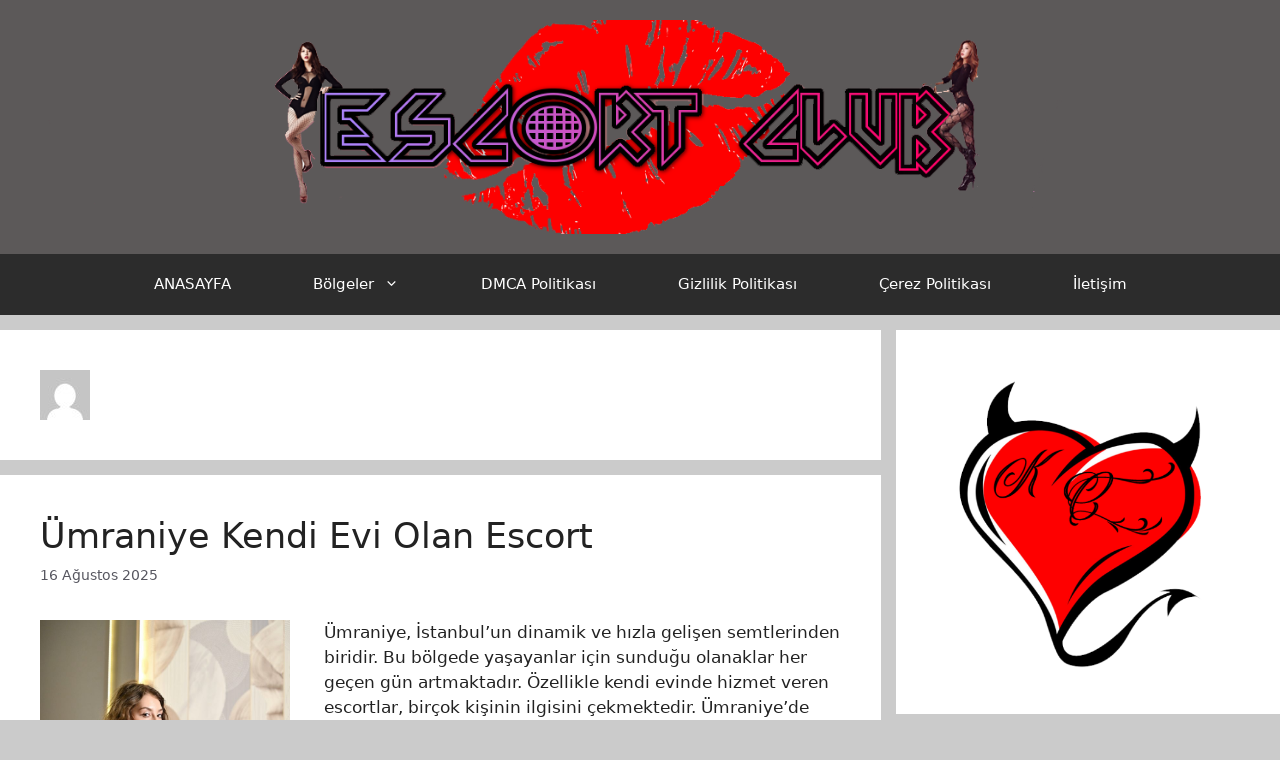

--- FILE ---
content_type: text/html; charset=UTF-8
request_url: https://kartalclub.com/author/emre/
body_size: 11012
content:
<!DOCTYPE html>
<html lang="tr">
<head>
	<meta charset="UTF-8">
	<meta name='robots' content='noindex, follow' />
<meta name="viewport" content="width=device-width, initial-scale=1">
	<!-- This site is optimized with the Yoast SEO Premium plugin v26.2 (Yoast SEO v26.8) - https://yoast.com/product/yoast-seo-premium-wordpress/ -->
	<title>Tuzla Escort ❤️ Kurtköy Escort</title>
	<meta name="description" content="-" />
	<meta property="og:locale" content="tr_TR" />
	<meta property="og:type" content="profile" />
	<meta property="og:title" content="Tuzla Escort ❤️ Kurtköy Escort" />
	<meta property="og:description" content="-" />
	<meta property="og:site_name" content="Tuzla Escort ❤️ Kurtköy Escort" />
	<meta name="twitter:card" content="summary_large_image" />
	<script type="application/ld+json" class="yoast-schema-graph">{"@context":"https://schema.org","@graph":[{"@type":"ImageObject","inLanguage":"tr","@id":"#primaryimage","url":"https://kartalclub.com/wp-content/uploads/2025/08/0002-09_1200.jpg","contentUrl":"https://kartalclub.com/wp-content/uploads/2025/08/0002-09_1200.jpg","width":1200,"height":1804},{"@type":"WebSite","@id":"https://kartalclub.com/#website","url":"https://kartalclub.com/","name":"Tuzla Escort ❤️ Darıca Escort ❤️ Kurtköy Escort","description":"","publisher":{"@id":"https://kartalclub.com/#/schema/person/7827f6615f9c7de88aef87757819ec5b"},"potentialAction":[{"@type":"SearchAction","target":{"@type":"EntryPoint","urlTemplate":"https://kartalclub.com/?s={search_term_string}"},"query-input":{"@type":"PropertyValueSpecification","valueRequired":true,"valueName":"search_term_string"}}],"inLanguage":"tr"},{"@type":["Person","Organization"],"@id":"https://kartalclub.com/#/schema/person/7827f6615f9c7de88aef87757819ec5b","name":"admin","image":{"@type":"ImageObject","inLanguage":"tr","@id":"https://kartalclub.com/#/schema/person/image/","url":"https://kartalclub.com/wp-content/uploads/2023/02/4a0f60fef3e5a2b797b7746a4e2d764c.jpg","contentUrl":"https://kartalclub.com/wp-content/uploads/2023/02/4a0f60fef3e5a2b797b7746a4e2d764c.jpg","width":564,"height":681,"caption":"admin"},"logo":{"@id":"https://kartalclub.com/#/schema/person/image/"},"publishingPrinciples":"https://kartalclub.com/gizlilik-politikasi/","ownershipFundingInfo":"https://kartalclub.com/dmca-politikasi/","actionableFeedbackPolicy":"https://kartalclub.com/gizlilik-politikasi/","correctionsPolicy":"https://kartalclub.com/gizlilik-politikasi/","diversityPolicy":"https://kartalclub.com/gizlilik-politikasi/"}]}</script>
	<!-- / Yoast SEO Premium plugin. -->


<link rel="alternate" media="only screen and (max-width: 640px)" href="https://barg5qh.kartalsoss.xyz/author/amp/"><link rel="amphtml" href="https://barg5qh.kartalsoss.xyz/author/amp/"><meta name="generator" content="AMP for WP 1.1.11"/><link rel='dns-prefetch' href='//www.googletagmanager.com' />
<link rel="alternate" type="application/rss+xml" title="Tuzla Escort ❤️ Kurtköy Escort &raquo; akışı" href="https://kartalclub.com/feed/" />
<link rel="alternate" type="application/rss+xml" title="Tuzla Escort ❤️ Kurtköy Escort &raquo; yorum akışı" href="https://kartalclub.com/comments/feed/" />
<link rel="alternate" type="application/rss+xml" title=" akışı için Tuzla Escort ❤️ Kurtköy Escort &raquo; yazıları" href="https://kartalclub.com/author/feed/" />

<link data-optimized="2" rel="stylesheet" href="https://kartalclub.com/wp-content/litespeed/css/274b7b526b09a9d6ee054f6317d85036.css?ver=cb953" />




<style id='wp-block-image-inline-css'>
.wp-block-image>a,.wp-block-image>figure>a{display:inline-block}.wp-block-image img{box-sizing:border-box;height:auto;max-width:100%;vertical-align:bottom}@media not (prefers-reduced-motion){.wp-block-image img.hide{visibility:hidden}.wp-block-image img.show{animation:show-content-image .4s}}.wp-block-image[style*=border-radius] img,.wp-block-image[style*=border-radius]>a{border-radius:inherit}.wp-block-image.has-custom-border img{box-sizing:border-box}.wp-block-image.aligncenter{text-align:center}.wp-block-image.alignfull>a,.wp-block-image.alignwide>a{width:100%}.wp-block-image.alignfull img,.wp-block-image.alignwide img{height:auto;width:100%}.wp-block-image .aligncenter,.wp-block-image .alignleft,.wp-block-image .alignright,.wp-block-image.aligncenter,.wp-block-image.alignleft,.wp-block-image.alignright{display:table}.wp-block-image .aligncenter>figcaption,.wp-block-image .alignleft>figcaption,.wp-block-image .alignright>figcaption,.wp-block-image.aligncenter>figcaption,.wp-block-image.alignleft>figcaption,.wp-block-image.alignright>figcaption{caption-side:bottom;display:table-caption}.wp-block-image .alignleft{float:left;margin:.5em 1em .5em 0}.wp-block-image .alignright{float:right;margin:.5em 0 .5em 1em}.wp-block-image .aligncenter{margin-left:auto;margin-right:auto}.wp-block-image :where(figcaption){margin-bottom:1em;margin-top:.5em}.wp-block-image.is-style-circle-mask img{border-radius:9999px}@supports ((-webkit-mask-image:none) or (mask-image:none)) or (-webkit-mask-image:none){.wp-block-image.is-style-circle-mask img{border-radius:0;-webkit-mask-image:url('data:image/svg+xml;utf8,<svg viewBox="0 0 100 100" xmlns="http://www.w3.org/2000/svg"><circle cx="50" cy="50" r="50"/></svg>');mask-image:url('data:image/svg+xml;utf8,<svg viewBox="0 0 100 100" xmlns="http://www.w3.org/2000/svg"><circle cx="50" cy="50" r="50"/></svg>');mask-mode:alpha;-webkit-mask-position:center;mask-position:center;-webkit-mask-repeat:no-repeat;mask-repeat:no-repeat;-webkit-mask-size:contain;mask-size:contain}}:root :where(.wp-block-image.is-style-rounded img,.wp-block-image .is-style-rounded img){border-radius:9999px}.wp-block-image figure{margin:0}.wp-lightbox-container{display:flex;flex-direction:column;position:relative}.wp-lightbox-container img{cursor:zoom-in}.wp-lightbox-container img:hover+button{opacity:1}.wp-lightbox-container button{align-items:center;backdrop-filter:blur(16px) saturate(180%);background-color:#5a5a5a40;border:none;border-radius:4px;cursor:zoom-in;display:flex;height:20px;justify-content:center;opacity:0;padding:0;position:absolute;right:16px;text-align:center;top:16px;width:20px;z-index:100}@media not (prefers-reduced-motion){.wp-lightbox-container button{transition:opacity .2s ease}}.wp-lightbox-container button:focus-visible{outline:3px auto #5a5a5a40;outline:3px auto -webkit-focus-ring-color;outline-offset:3px}.wp-lightbox-container button:hover{cursor:pointer;opacity:1}.wp-lightbox-container button:focus{opacity:1}.wp-lightbox-container button:focus,.wp-lightbox-container button:hover,.wp-lightbox-container button:not(:hover):not(:active):not(.has-background){background-color:#5a5a5a40;border:none}.wp-lightbox-overlay{box-sizing:border-box;cursor:zoom-out;height:100vh;left:0;overflow:hidden;position:fixed;top:0;visibility:hidden;width:100%;z-index:100000}.wp-lightbox-overlay .close-button{align-items:center;cursor:pointer;display:flex;justify-content:center;min-height:40px;min-width:40px;padding:0;position:absolute;right:calc(env(safe-area-inset-right) + 16px);top:calc(env(safe-area-inset-top) + 16px);z-index:5000000}.wp-lightbox-overlay .close-button:focus,.wp-lightbox-overlay .close-button:hover,.wp-lightbox-overlay .close-button:not(:hover):not(:active):not(.has-background){background:none;border:none}.wp-lightbox-overlay .lightbox-image-container{height:var(--wp--lightbox-container-height);left:50%;overflow:hidden;position:absolute;top:50%;transform:translate(-50%,-50%);transform-origin:top left;width:var(--wp--lightbox-container-width);z-index:9999999999}.wp-lightbox-overlay .wp-block-image{align-items:center;box-sizing:border-box;display:flex;height:100%;justify-content:center;margin:0;position:relative;transform-origin:0 0;width:100%;z-index:3000000}.wp-lightbox-overlay .wp-block-image img{height:var(--wp--lightbox-image-height);min-height:var(--wp--lightbox-image-height);min-width:var(--wp--lightbox-image-width);width:var(--wp--lightbox-image-width)}.wp-lightbox-overlay .wp-block-image figcaption{display:none}.wp-lightbox-overlay button{background:none;border:none}.wp-lightbox-overlay .scrim{background-color:#fff;height:100%;opacity:.9;position:absolute;width:100%;z-index:2000000}.wp-lightbox-overlay.active{visibility:visible}@media not (prefers-reduced-motion){.wp-lightbox-overlay.active{animation:turn-on-visibility .25s both}.wp-lightbox-overlay.active img{animation:turn-on-visibility .35s both}.wp-lightbox-overlay.show-closing-animation:not(.active){animation:turn-off-visibility .35s both}.wp-lightbox-overlay.show-closing-animation:not(.active) img{animation:turn-off-visibility .25s both}.wp-lightbox-overlay.zoom.active{animation:none;opacity:1;visibility:visible}.wp-lightbox-overlay.zoom.active .lightbox-image-container{animation:lightbox-zoom-in .4s}.wp-lightbox-overlay.zoom.active .lightbox-image-container img{animation:none}.wp-lightbox-overlay.zoom.active .scrim{animation:turn-on-visibility .4s forwards}.wp-lightbox-overlay.zoom.show-closing-animation:not(.active){animation:none}.wp-lightbox-overlay.zoom.show-closing-animation:not(.active) .lightbox-image-container{animation:lightbox-zoom-out .4s}.wp-lightbox-overlay.zoom.show-closing-animation:not(.active) .lightbox-image-container img{animation:none}.wp-lightbox-overlay.zoom.show-closing-animation:not(.active) .scrim{animation:turn-off-visibility .4s forwards}}@keyframes show-content-image{0%{visibility:hidden}99%{visibility:hidden}to{visibility:visible}}@keyframes turn-on-visibility{0%{opacity:0}to{opacity:1}}@keyframes turn-off-visibility{0%{opacity:1;visibility:visible}99%{opacity:0;visibility:visible}to{opacity:0;visibility:hidden}}@keyframes lightbox-zoom-in{0%{transform:translate(calc((-100vw + var(--wp--lightbox-scrollbar-width))/2 + var(--wp--lightbox-initial-left-position)),calc(-50vh + var(--wp--lightbox-initial-top-position))) scale(var(--wp--lightbox-scale))}to{transform:translate(-50%,-50%) scale(1)}}@keyframes lightbox-zoom-out{0%{transform:translate(-50%,-50%) scale(1);visibility:visible}99%{visibility:visible}to{transform:translate(calc((-100vw + var(--wp--lightbox-scrollbar-width))/2 + var(--wp--lightbox-initial-left-position)),calc(-50vh + var(--wp--lightbox-initial-top-position))) scale(var(--wp--lightbox-scale));visibility:hidden}}
/*# sourceURL=https://kartalclub.com/wp-includes/blocks/image/style.min.css */
</style>













<!-- Site Kit tarafından eklenen Google etiketi (gtag.js) snippet&#039;i -->
<!-- Google Analytics snippet added by Site Kit -->
<script src="https://www.googletagmanager.com/gtag/js?id=GT-P8QBXVZ" id="google_gtagjs-js" async></script>
<script id="google_gtagjs-js-after">
window.dataLayer = window.dataLayer || [];function gtag(){dataLayer.push(arguments);}
gtag("set","linker",{"domains":["kartalclub.com"]});
gtag("js", new Date());
gtag("set", "developer_id.dZTNiMT", true);
gtag("config", "GT-P8QBXVZ");
//# sourceURL=google_gtagjs-js-after
</script>
<link rel="https://api.w.org/" href="https://kartalclub.com/wp-json/" /><link rel="alternate" title="JSON" type="application/json" href="https://kartalclub.com/wp-json/wp/v2/users/0" /><link rel="EditURI" type="application/rsd+xml" title="RSD" href="https://kartalclub.com/xmlrpc.php?rsd" />
<meta name="generator" content="WordPress 6.9" />
<meta name="generator" content="Site Kit by Google 1.170.0" /><meta name="geo.placename" content="İstanbul">
    <meta name="geo.position" content="41.015137; 28.979530">
    <meta name="ICBM" content="41.015137, 28.979530">
<meta name="google" content="notranslate">
    <meta name="google" content="nositelinkssearchbox">
    <meta name="geo.region" content="TR-34">
<meta name="RATING" content="RTA-5042-1996-1400-1577-RTA">
<meta name="keywords" content="kartal escort, maltepe escort, tuzla escort, anadolu yakası escort">
<link rel="icon" href="https://kartalclub.com/wp-content/uploads/2022/12/cropped-icon-32x32.png" sizes="32x32" />
<link rel="icon" href="https://kartalclub.com/wp-content/uploads/2022/12/cropped-icon-192x192.png" sizes="192x192" />
<link rel="apple-touch-icon" href="https://kartalclub.com/wp-content/uploads/2022/12/cropped-icon-180x180.png" />
<meta name="msapplication-TileImage" content="https://kartalclub.com/wp-content/uploads/2022/12/cropped-icon-270x270.png" />
</head>

<body class="archive author wp-custom-logo wp-embed-responsive wp-theme-tuzla-kartalclub post-image-below-header post-image-aligned-left sticky-menu-fade right-sidebar nav-below-header separate-containers header-aligned-left dropdown-hover" itemtype="https://schema.org/Blog" itemscope>
	<a class="screen-reader-text skip-link" href="#content" title="İçeriğe atla">İçeriğe atla</a>		<header class="site-header" id="masthead" aria-label="Site"  itemtype="https://schema.org/WPHeader" itemscope>
			<div class="inside-header grid-container">
				<div class="site-logo">
					<a href="https://kartalclub.com/" rel="home">
						<img  class="header-image is-logo-image" alt="Tuzla Escort ❤️ Kurtköy Escort" src="https://kartalclub.com/wp-content/uploads/2024/03/head3-1.png" width="1400" height="250" />
					</a>
				</div>			</div>
		</header>
				<nav class="main-navigation nav-align-center sub-menu-right" id="site-navigation" aria-label="Primary"  itemtype="https://schema.org/SiteNavigationElement" itemscope>
			<div class="inside-navigation grid-container">
								<button class="menu-toggle" aria-controls="primary-menu" aria-expanded="false">
					<span class="gp-icon icon-menu-bars"><svg viewBox="0 0 512 512" aria-hidden="true" xmlns="http://www.w3.org/2000/svg" width="1em" height="1em"><path d="M0 96c0-13.255 10.745-24 24-24h464c13.255 0 24 10.745 24 24s-10.745 24-24 24H24c-13.255 0-24-10.745-24-24zm0 160c0-13.255 10.745-24 24-24h464c13.255 0 24 10.745 24 24s-10.745 24-24 24H24c-13.255 0-24-10.745-24-24zm0 160c0-13.255 10.745-24 24-24h464c13.255 0 24 10.745 24 24s-10.745 24-24 24H24c-13.255 0-24-10.745-24-24z" /></svg><svg viewBox="0 0 512 512" aria-hidden="true" xmlns="http://www.w3.org/2000/svg" width="1em" height="1em"><path d="M71.029 71.029c9.373-9.372 24.569-9.372 33.942 0L256 222.059l151.029-151.03c9.373-9.372 24.569-9.372 33.942 0 9.372 9.373 9.372 24.569 0 33.942L289.941 256l151.03 151.029c9.372 9.373 9.372 24.569 0 33.942-9.373 9.372-24.569 9.372-33.942 0L256 289.941l-151.029 151.03c-9.373 9.372-24.569 9.372-33.942 0-9.372-9.373-9.372-24.569 0-33.942L222.059 256 71.029 104.971c-9.372-9.373-9.372-24.569 0-33.942z" /></svg></span><span class="mobile-menu">Menu</span>				</button>
				<div id="primary-menu" class="main-nav"><ul id="menu-header" class=" menu sf-menu"><li id="menu-item-3723" class="menu-item menu-item-type-post_type menu-item-object-page menu-item-home menu-item-3723"><a href="https://kartalclub.com/">ANASAYFA</a></li>
<li id="menu-item-3288" class="menu-item menu-item-type-custom menu-item-object-custom menu-item-home menu-item-has-children menu-item-3288"><a href="https://kartalclub.com/#">Bölgeler<span role="presentation" class="dropdown-menu-toggle"><span class="gp-icon icon-arrow"><svg viewBox="0 0 330 512" aria-hidden="true" xmlns="http://www.w3.org/2000/svg" width="1em" height="1em"><path d="M305.913 197.085c0 2.266-1.133 4.815-2.833 6.514L171.087 335.593c-1.7 1.7-4.249 2.832-6.515 2.832s-4.815-1.133-6.515-2.832L26.064 203.599c-1.7-1.7-2.832-4.248-2.832-6.514s1.132-4.816 2.832-6.515l14.162-14.163c1.7-1.699 3.966-2.832 6.515-2.832 2.266 0 4.815 1.133 6.515 2.832l111.316 111.317 111.316-111.317c1.7-1.699 4.249-2.832 6.515-2.832s4.815 1.133 6.515 2.832l14.162 14.163c1.7 1.7 2.833 4.249 2.833 6.515z" /></svg></span></span></a>
<ul class="sub-menu">
	<li id="menu-item-3499" class="menu-item menu-item-type-custom menu-item-object-custom menu-item-home menu-item-3499"><a href="https://kartalclub.com">Tuzla Escort</a></li>
	<li id="menu-item-4943" class="menu-item menu-item-type-custom menu-item-object-custom menu-item-4943"><a href="https://kartalclub.com/category/atasehir">Ataşehir Escort</a></li>
	<li id="menu-item-4944" class="menu-item menu-item-type-custom menu-item-object-custom menu-item-4944"><a href="https://kartalclub.com/category/kadikoy">Kadıköy Escort</a></li>
	<li id="menu-item-4942" class="menu-item menu-item-type-custom menu-item-object-custom menu-item-4942"><a href="https://kartalclub.com/category/uskudar-escort/">Üsküdar Escort</a></li>
	<li id="menu-item-3183" class="menu-item menu-item-type-custom menu-item-object-custom menu-item-3183"><a href="https://kartalclub.com/beykoz-escort-kiizs/">Beykoz Escort</a></li>
	<li id="menu-item-3182" class="menu-item menu-item-type-custom menu-item-object-custom menu-item-3182"><a href="https://kartalclub.com/category/cekmekoy-escort/">Çekmeköy Escort</a></li>
	<li id="menu-item-5584" class="menu-item menu-item-type-custom menu-item-object-custom menu-item-5584"><a href="https://kartalclub.com/pendik-escort">Pendik Escort</a></li>
	<li id="menu-item-5018" class="menu-item menu-item-type-custom menu-item-object-custom menu-item-home menu-item-5018"><a href="https://kartalclub.com/">Kartal Escort</a></li>
	<li id="menu-item-5585" class="menu-item menu-item-type-custom menu-item-object-custom menu-item-5585"><a href="https://kartalclub.com/pendik-escort">Kurtköy Escort</a></li>
	<li id="menu-item-3184" class="menu-item menu-item-type-custom menu-item-object-custom menu-item-3184"><a href="https://kartalclub.com/category/sile-escort/">Şile Escort</a></li>
</ul>
</li>
<li id="menu-item-2397" class="menu-item menu-item-type-post_type menu-item-object-page menu-item-2397"><a href="https://kartalclub.com/dmca-politikasi/">DMCA Politikası</a></li>
<li id="menu-item-3721" class="menu-item menu-item-type-post_type menu-item-object-page menu-item-privacy-policy menu-item-3721"><a rel="privacy-policy" href="https://kartalclub.com/gizlilik-politikasi/">Gizlilik Politikası</a></li>
<li id="menu-item-3722" class="menu-item menu-item-type-post_type menu-item-object-page menu-item-3722"><a href="https://kartalclub.com/cerez-politikasi/">Çerez Politikası</a></li>
<li id="menu-item-3289" class="menu-item menu-item-type-post_type menu-item-object-page menu-item-3289"><a href="https://kartalclub.com/iletisim/">İletişim</a></li>
</ul></div>			</div>
		</nav>
		
	<div class="site grid-container container hfeed" id="page">
				<div class="site-content" id="content">
			
	<div class="content-area" id="primary">
		<main class="site-main" id="main">
					<header class="page-header" aria-label="Page">
			
			<h1 class="page-title">
				<img alt='' src='https://secure.gravatar.com/avatar/?s=50&#038;d=mm&#038;r=g' srcset='https://secure.gravatar.com/avatar/?s=100&#038;d=mm&#038;r=g 2x' class='avatar avatar-50 photo avatar-default' height='50' width='50' decoding='async'/><span class="vcard"></span>			</h1>

					</header>
		<article id="post-4333" class="post-4333 post type-post status-publish format-standard has-post-thumbnail hentry category-umraniye tag-evde-escort tag-istanbul-escort tag-kendi-evinde-escort tag-umraniye-escort resize-featured-image" itemtype="https://schema.org/CreativeWork" itemscope>
	<div class="inside-article">
					<header class="entry-header">
				<h2 class="entry-title" itemprop="headline"><a href="https://kartalclub.com/umraniye-kendi-evi-olan-escort/" rel="bookmark">Ümraniye Kendi Evi Olan Escort</a></h2>		<div class="entry-meta">
			<span class="posted-on"><time class="entry-date published" datetime="2025-08-16T20:29:35+03:00" itemprop="datePublished">16 Ağustos 2025</time></span> 		</div>
					</header>
			<div class="post-image">
						
						<a href="https://kartalclub.com/umraniye-kendi-evi-olan-escort/">
							<img width="768" height="1155" src="https://kartalclub.com/wp-content/uploads/2025/08/0002-09_1200-768x1155.jpg" class="attachment-medium_large size-medium_large wp-post-image" alt="" itemprop="image" decoding="async" fetchpriority="high" srcset="https://kartalclub.com/wp-content/uploads/2025/08/0002-09_1200-768x1155.jpg 768w, https://kartalclub.com/wp-content/uploads/2025/08/0002-09_1200-100x150.jpg 100w, https://kartalclub.com/wp-content/uploads/2025/08/0002-09_1200-333x500.jpg 333w, https://kartalclub.com/wp-content/uploads/2025/08/0002-09_1200-1022x1536.jpg 1022w, https://kartalclub.com/wp-content/uploads/2025/08/0002-09_1200-67x100.jpg 67w, https://kartalclub.com/wp-content/uploads/2025/08/0002-09_1200.jpg 1200w" sizes="(max-width: 768px) 100vw, 768px" />
						</a>
					</div>
			<div class="entry-summary" itemprop="text">
				<p>Ümraniye, İstanbul&#8217;un dinamik ve hızla gelişen semtlerinden biridir. Bu bölgede yaşayanlar için sunduğu olanaklar her geçen gün artmaktadır. Özellikle kendi evinde hizmet veren escortlar, birçok kişinin ilgisini çekmektedir. Ümraniye&#8217;de bulunan bu özel hizmetler, hem yerli hem de yabancı misafirler tarafından tercih edilmektedir. Ümraniye Escort Seçenekleri Bu bölgede kendine özgü bir deneyim arayanlar için çeşitli escort &#8230; </p>
<p class="read-more-container"><a title="Ümraniye Kendi Evi Olan Escort" class="read-more button" href="https://kartalclub.com/umraniye-kendi-evi-olan-escort/#more-4333" aria-label="Read more about Ümraniye Kendi Evi Olan Escort">Devamını Oku</a></p>
			</div>

			</div>
</article>
		</main>
	</div>

	<div class="widget-area sidebar is-right-sidebar" id="right-sidebar">
	<div class="inside-right-sidebar">
		<aside id="block-30" class="widget inner-padding widget_block widget_media_image">
<figure class="wp-block-image size-large"><img loading="lazy" decoding="async" width="500" height="500" src="https://kartalclub.com/wp-content/uploads/2022/12/cropped-icon-500x500.png" alt="" class="wp-image-999" srcset="https://kartalclub.com/wp-content/uploads/2022/12/cropped-icon-500x500.png 500w, https://kartalclub.com/wp-content/uploads/2022/12/cropped-icon-150x150.png 150w, https://kartalclub.com/wp-content/uploads/2022/12/cropped-icon-50x50.png 50w, https://kartalclub.com/wp-content/uploads/2022/12/cropped-icon-100x100.png 100w, https://kartalclub.com/wp-content/uploads/2022/12/cropped-icon-75x75.png 75w, https://kartalclub.com/wp-content/uploads/2022/12/cropped-icon-250x250.png 250w, https://kartalclub.com/wp-content/uploads/2022/12/cropped-icon-270x270.png 270w, https://kartalclub.com/wp-content/uploads/2022/12/cropped-icon-192x192.png 192w, https://kartalclub.com/wp-content/uploads/2022/12/cropped-icon-180x180.png 180w, https://kartalclub.com/wp-content/uploads/2022/12/cropped-icon-32x32.png 32w, https://kartalclub.com/wp-content/uploads/2022/12/cropped-icon.png 512w" sizes="auto, (max-width: 500px) 100vw, 500px" /></figure>
</aside><aside id="block-42" class="widget inner-padding widget_block widget_calendar"><div class="wp-block-calendar"><table id="wp-calendar" class="wp-calendar-table">
	<caption>Ocak 2026</caption>
	<thead>
	<tr>
		<th scope="col" aria-label="Pazartesi">P</th>
		<th scope="col" aria-label="Salı">S</th>
		<th scope="col" aria-label="Çarşamba">Ç</th>
		<th scope="col" aria-label="Perşembe">P</th>
		<th scope="col" aria-label="Cuma">C</th>
		<th scope="col" aria-label="Cumartesi">C</th>
		<th scope="col" aria-label="Pazar">P</th>
	</tr>
	</thead>
	<tbody>
	<tr>
		<td colspan="3" class="pad">&nbsp;</td><td>1</td><td>2</td><td>3</td><td>4</td>
	</tr>
	<tr>
		<td>5</td><td>6</td><td>7</td><td>8</td><td>9</td><td>10</td><td>11</td>
	</tr>
	<tr>
		<td>12</td><td>13</td><td>14</td><td>15</td><td>16</td><td>17</td><td>18</td>
	</tr>
	<tr>
		<td>19</td><td>20</td><td>21</td><td id="today">22</td><td>23</td><td>24</td><td>25</td>
	</tr>
	<tr>
		<td>26</td><td>27</td><td>28</td><td>29</td><td>30</td><td>31</td>
		<td class="pad" colspan="1">&nbsp;</td>
	</tr>
	</tbody>
	</table><nav aria-label="Geçmiş ve gelecek aylar" class="wp-calendar-nav">
		<span class="wp-calendar-nav-prev"><a href="https://kartalclub.com/2025/12/">&laquo; Ara</a></span>
		<span class="pad">&nbsp;</span>
		<span class="wp-calendar-nav-next">&nbsp;</span>
	</nav></div></aside><aside id="block-78" class="widget inner-padding widget_block">
<h4 class="wp-block-heading has-text-align-center" id="h-son-yazilar">Son Yazılar</h4>
</aside><aside id="block-77" class="widget inner-padding widget_block widget_recent_entries"><ul class="wp-block-latest-posts__list aligncenter wp-block-latest-posts"><li><a class="wp-block-latest-posts__post-title" href="https://kartalclub.com/yasli-erkeklerden-olusan-istanbul-escort-anisa/">Yaşlı Erkeklerden Oluşan İstanbul Escort Anisa</a><div class="wp-block-latest-posts__post-excerpt">İstanbul&#8217;da yaşayan yaşlı erkeklerin oluşturduğu bir escort kültürü, özellikle sosyalleşme ve yalnızlık giderme açısından dikkat ... <p class="read-more-container"><a title="Yaşlı Erkeklerden Oluşan İstanbul Escort Anisa" class="read-more button" href="https://kartalclub.com/yasli-erkeklerden-olusan-istanbul-escort-anisa/#more-5620" aria-label="Read more about Yaşlı Erkeklerden Oluşan İstanbul Escort Anisa">Devamını Oku</a></p></div></li>
<li><a class="wp-block-latest-posts__post-title" href="https://kartalclub.com/anadolu-yakasi-escort-bayan-ile-tutkulu-anlar/">Anadolu Yakası Escort Bayan ile Tutkulu Anlar</a><div class="wp-block-latest-posts__post-excerpt">İstanbul’un Anadolu Yakası, tarihi ve doğal güzellikleriyle dolu bir bölge olarak ziyaretçilerine birçok seçenek sunuyor. ... <p class="read-more-container"><a title="Anadolu Yakası Escort Bayan ile Tutkulu Anlar" class="read-more button" href="https://kartalclub.com/anadolu-yakasi-escort-bayan-ile-tutkulu-anlar/#more-5619" aria-label="Read more about Anadolu Yakası Escort Bayan ile Tutkulu Anlar">Devamını Oku</a></p></div></li>
<li><a class="wp-block-latest-posts__post-title" href="https://kartalclub.com/siki-vucutlu-maltepe-escort-alisa/">Sıkı Vücutlu Maltepe Escort Alisa</a><div class="wp-block-latest-posts__post-excerpt">Maltepe, İstanbul&#8217;un güzel semtlerinden biridir ve burada sunulan birçok hizmet ile tanınır. Bu bölgede profesyonel ... <p class="read-more-container"><a title="Sıkı Vücutlu Maltepe Escort Alisa" class="read-more button" href="https://kartalclub.com/siki-vucutlu-maltepe-escort-alisa/#more-5618" aria-label="Read more about Sıkı Vücutlu Maltepe Escort Alisa">Devamını Oku</a></p></div></li>
<li><a class="wp-block-latest-posts__post-title" href="https://kartalclub.com/bugday-tenli-maltepe-escort-gulay/">Buğday Tenli Maltepe Escort Gülay</a><div class="wp-block-latest-posts__post-excerpt">Maltepe bölgesi, İstanbul&#8217;un kalabalık ve dinamik yapısının bir parçası olarak pek çok farklı deneyim sunuyor. ... <p class="read-more-container"><a title="Buğday Tenli Maltepe Escort Gülay" class="read-more button" href="https://kartalclub.com/bugday-tenli-maltepe-escort-gulay/#more-5617" aria-label="Read more about Buğday Tenli Maltepe Escort Gülay">Devamını Oku</a></p></div></li>
<li><a class="wp-block-latest-posts__post-title" href="https://kartalclub.com/yesil-gozlu-kartal-escort-ulku/">Yeşil Gözlü Kartal Escort Ülkü</a><div class="wp-block-latest-posts__post-excerpt">İstanbul&#8217;un kalbinde, özel bir deneyim arayanlar için benzersiz bir seçenek sunan Yeşil Gözlü Kartal Escort ... <p class="read-more-container"><a title="Yeşil Gözlü Kartal Escort Ülkü" class="read-more button" href="https://kartalclub.com/yesil-gozlu-kartal-escort-ulku/#more-5616" aria-label="Read more about Yeşil Gözlü Kartal Escort Ülkü">Devamını Oku</a></p></div></li>
</ul></aside>	</div>
</div>

	</div>
</div>


<div class="site-footer grid-container footer-bar-active footer-bar-align-center">
			<footer class="site-info" aria-label="Site"  itemtype="https://schema.org/WPFooter" itemscope>
			<div class="inside-site-info grid-container">
						<div class="footer-bar">
			<aside id="block-73" class="widget inner-padding widget_block">
<div class="wp-block-columns is-layout-flex wp-container-core-columns-is-layout-9d6595d7 wp-block-columns-is-layout-flex">
<div class="wp-block-column is-layout-flow wp-block-column-is-layout-flow">
<p><a href="https://kartalclub.com/dmca-politikasi/">Dmca Politikası</a></p>
</div>



<div class="wp-block-column is-layout-flow wp-block-column-is-layout-flow">
<p><a href="https://kartalclub.com/cerez-politikasi/">Çerez Politikası</a></p>
</div>



<div class="wp-block-column is-layout-flow wp-block-column-is-layout-flow">
<p><a href="https://kartalclub.com/gizlilik-politikasi/">Gizlilik Politikası</a></p>
</div>
</div>
</aside><aside id="block-75" class="widget inner-padding widget_block">
<pre class="wp-block-code"><code><strong><a href="https://kartalclub.com/">İstanbul Escort</a></strong> hizmetlerinde aradığınız kaliteli <strong><a href="https://kartalclub.com/">Anadolu Yakası Escort</a></strong> seçenekleri için doğru adrestesiniz, özellikle <strong><a href="https://kartalclub.com/">Tuzla Escort</a></strong> bayanları ile unutulmaz anlar yaşayabilirsiniz. <strong><a href="https://kartalclub.com/kartal-eskort/">Kartal Escort</a></strong> ilanlarında VIP escort profillerini inceleyin, <strong><a href="https://kartalclub.com/category/pendik-escort/">Pendik Escort</a></strong> kızları evde escort veya otelde escort deneyimi sunuyor. <strong><a href="https://kartalclub.com/category/maltepe/">Maltepe Escort</a></strong> aramalarınızda Rus escort ve öğrenci escort alternatiflerini keşfedin, <strong><a href="https://kartalclub.com/umraniye-escort/">Ümraniye Escort</a></strong> seçenekleri anal escort severler için ideal. <strong><a href="https://kartalclub.com/category/atasehir/">Ataşehir Escort</a></strong> sitelerinde elite escort fotoğrafları ve detaylı ilanlar mevcut, <strong><a href="https://kartalclub.com/category/kadikoy/">Kadıköy Escort</a></strong> bayanları oral escort hizmetleriyle öne çıkıyor. <strong><a href="https://kartalclub.com/category/uskudar-escort/">Üsküdar Escort</a></strong> profillerinde Anadolu yakası eskort kızlar çeşitliliği var, <strong><a href="https://kartalclub.com/category/cekmekoy-escort/">Çekmeköy Escort</a></strong> için Pendik escort ilanları gibi güvenilir kaynakları tercih edin. <strong><a href="https://kartalclub.com/beykoz-escort-kiizs/">Beykoz Escort</a></strong> ve <strong><a href="https://kartalclub.com/category/sile-escort/">Şile Escort</a></strong> aramalarınızda İstanbul escort bayan iletişim bilgileri hızlıca bulunur, <strong><a href="https://kartalclub.com/category/sancaktepe-escort/">Sancaktepe Escort</a></strong> ise Ataşehir vip eskort kalitesini yakalıyor. Tüm bu İstanbul Escort kategorilerinde lider sitenizle escort ilanları, eskort bayan fotoğrafları ve daha fazlasını keşfedin,</code></pre>
</aside><aside id="block-79" class="widget inner-padding widget_block"><a href="//www.dmca.com/Protection/Status.aspx?ID=b092c74e-c4b8-40e2-a347-be905adbd4a2" title="DMCA.com Protection Status" class="dmca-badge"> <img src ="https://images.dmca.com/Badges/dmca_protected_sml_120m.png?ID=b092c74e-c4b8-40e2-a347-be905adbd4a2"  alt="DMCA.com Protection Status" /></a>  <script src="https://images.dmca.com/Badges/DMCABadgeHelper.min.js"> </script></aside>		</div>
						<div class="copyright-bar">
					© 2025 kartalclub.com Tüm Hakları Saklıdır. | Tuzla Escort ❤️ Kartal Escort

				</div>
			</div>
		</footer>
		</div>

<script type="speculationrules">
{"prefetch":[{"source":"document","where":{"and":[{"href_matches":"/*"},{"not":{"href_matches":["/wp-*.php","/wp-admin/*","/wp-content/uploads/*","/wp-content/*","/wp-content/plugins/*","/wp-content/themes/tuzla-kartalclub/*","/*\\?(.+)"]}},{"not":{"selector_matches":"a[rel~=\"nofollow\"]"}},{"not":{"selector_matches":".no-prefetch, .no-prefetch a"}}]},"eagerness":"conservative"}]}
</script>
<script id="generate-a11y">!function(){"use strict";if("querySelector"in document&&"addEventListener"in window){var e=document.body;e.addEventListener("mousedown",function(){e.classList.add("using-mouse")}),e.addEventListener("keydown",function(){e.classList.remove("using-mouse")})}}();</script>
<!-- Google ile Giriş Yap düğmesi Site Kit tarafından eklendi -->
		
		<script src="https://accounts.google.com/gsi/client"></script>
<script>
(()=>{async function handleCredentialResponse(response){try{const res=await fetch('https://kartalclub.com/wp-login.php?action=googlesitekit_auth',{method:'POST',headers:{'Content-Type':'application/x-www-form-urlencoded'},body:new URLSearchParams(response)});/* Preserve comment text in case of redirect after login on a page with a Sign in with Google button in the WordPress comments. */ const commentText=document.querySelector('#comment')?.value;const postId=document.querySelectorAll('.googlesitekit-sign-in-with-google__comments-form-button')?.[0]?.className?.match(/googlesitekit-sign-in-with-google__comments-form-button-postid-(\d+)/)?.[1];if(!! commentText?.length){sessionStorage.setItem(`siwg-comment-text-${postId}`,commentText);}location.reload();}catch(error){console.error(error);}}if(typeof google !=='undefined'){google.accounts.id.initialize({client_id:'135948817987-fr5lcp6efu4b14spq416fit57ak0o412.apps.googleusercontent.com',callback:handleCredentialResponse,library_name:'Site-Kit'});}const defaultButtonOptions={"theme":"outline","text":"signin_with","shape":"rectangular"};document.querySelectorAll('.googlesitekit-sign-in-with-google__frontend-output-button').forEach((siwgButtonDiv)=>{const buttonOptions={shape:siwgButtonDiv.getAttribute('data-googlesitekit-siwg-shape')|| defaultButtonOptions.shape,text:siwgButtonDiv.getAttribute('data-googlesitekit-siwg-text')|| defaultButtonOptions.text,theme:siwgButtonDiv.getAttribute('data-googlesitekit-siwg-theme')|| defaultButtonOptions.theme,};if(typeof google !=='undefined'){google.accounts.id.renderButton(siwgButtonDiv,buttonOptions);}});/* If there is a matching saved comment text in sessionStorage,restore it to the comment field and remove it from sessionStorage. */ const postId=document.body.className.match(/postid-(\d+)/)?.[1];const commentField=document.querySelector('#comment');const commentText=sessionStorage.getItem(`siwg-comment-text-${postId}`);if(commentText?.length && commentField && !! postId){commentField.value=commentText;sessionStorage.removeItem(`siwg-comment-text-${postId}`);}})();
</script>

<!-- Site Kit tarafından eklenen Google ile oturum açmayı sonlandırın -->
<script id="generate-menu-js-extra">
var generatepressMenu = {"toggleOpenedSubMenus":"1","openSubMenuLabel":"Alt men\u00fcy\u00fc a\u00e7","closeSubMenuLabel":"Alt men\u00fcy\u00fc kapat"};
//# sourceURL=generate-menu-js-extra
</script>
<script src="https://kartalclub.com/wp-content/themes/tuzla-kartalclub/assets/js/menu.min.js?ver=3.4.0" id="generate-menu-js"></script>
<script id="wp-emoji-settings" type="application/json">
{"baseUrl":"https://s.w.org/images/core/emoji/17.0.2/72x72/","ext":".png","svgUrl":"https://s.w.org/images/core/emoji/17.0.2/svg/","svgExt":".svg","source":{"concatemoji":"https://kartalclub.com/wp-includes/js/wp-emoji-release.min.js?ver=6.9"}}
</script>
<script type="module">
/*! This file is auto-generated */
const a=JSON.parse(document.getElementById("wp-emoji-settings").textContent),o=(window._wpemojiSettings=a,"wpEmojiSettingsSupports"),s=["flag","emoji"];function i(e){try{var t={supportTests:e,timestamp:(new Date).valueOf()};sessionStorage.setItem(o,JSON.stringify(t))}catch(e){}}function c(e,t,n){e.clearRect(0,0,e.canvas.width,e.canvas.height),e.fillText(t,0,0);t=new Uint32Array(e.getImageData(0,0,e.canvas.width,e.canvas.height).data);e.clearRect(0,0,e.canvas.width,e.canvas.height),e.fillText(n,0,0);const a=new Uint32Array(e.getImageData(0,0,e.canvas.width,e.canvas.height).data);return t.every((e,t)=>e===a[t])}function p(e,t){e.clearRect(0,0,e.canvas.width,e.canvas.height),e.fillText(t,0,0);var n=e.getImageData(16,16,1,1);for(let e=0;e<n.data.length;e++)if(0!==n.data[e])return!1;return!0}function u(e,t,n,a){switch(t){case"flag":return n(e,"\ud83c\udff3\ufe0f\u200d\u26a7\ufe0f","\ud83c\udff3\ufe0f\u200b\u26a7\ufe0f")?!1:!n(e,"\ud83c\udde8\ud83c\uddf6","\ud83c\udde8\u200b\ud83c\uddf6")&&!n(e,"\ud83c\udff4\udb40\udc67\udb40\udc62\udb40\udc65\udb40\udc6e\udb40\udc67\udb40\udc7f","\ud83c\udff4\u200b\udb40\udc67\u200b\udb40\udc62\u200b\udb40\udc65\u200b\udb40\udc6e\u200b\udb40\udc67\u200b\udb40\udc7f");case"emoji":return!a(e,"\ud83e\u1fac8")}return!1}function f(e,t,n,a){let r;const o=(r="undefined"!=typeof WorkerGlobalScope&&self instanceof WorkerGlobalScope?new OffscreenCanvas(300,150):document.createElement("canvas")).getContext("2d",{willReadFrequently:!0}),s=(o.textBaseline="top",o.font="600 32px Arial",{});return e.forEach(e=>{s[e]=t(o,e,n,a)}),s}function r(e){var t=document.createElement("script");t.src=e,t.defer=!0,document.head.appendChild(t)}a.supports={everything:!0,everythingExceptFlag:!0},new Promise(t=>{let n=function(){try{var e=JSON.parse(sessionStorage.getItem(o));if("object"==typeof e&&"number"==typeof e.timestamp&&(new Date).valueOf()<e.timestamp+604800&&"object"==typeof e.supportTests)return e.supportTests}catch(e){}return null}();if(!n){if("undefined"!=typeof Worker&&"undefined"!=typeof OffscreenCanvas&&"undefined"!=typeof URL&&URL.createObjectURL&&"undefined"!=typeof Blob)try{var e="postMessage("+f.toString()+"("+[JSON.stringify(s),u.toString(),c.toString(),p.toString()].join(",")+"));",a=new Blob([e],{type:"text/javascript"});const r=new Worker(URL.createObjectURL(a),{name:"wpTestEmojiSupports"});return void(r.onmessage=e=>{i(n=e.data),r.terminate(),t(n)})}catch(e){}i(n=f(s,u,c,p))}t(n)}).then(e=>{for(const n in e)a.supports[n]=e[n],a.supports.everything=a.supports.everything&&a.supports[n],"flag"!==n&&(a.supports.everythingExceptFlag=a.supports.everythingExceptFlag&&a.supports[n]);var t;a.supports.everythingExceptFlag=a.supports.everythingExceptFlag&&!a.supports.flag,a.supports.everything||((t=a.source||{}).concatemoji?r(t.concatemoji):t.wpemoji&&t.twemoji&&(r(t.twemoji),r(t.wpemoji)))});
//# sourceURL=https://kartalclub.com/wp-includes/js/wp-emoji-loader.min.js
</script>

<script defer src="https://static.cloudflareinsights.com/beacon.min.js/vcd15cbe7772f49c399c6a5babf22c1241717689176015" integrity="sha512-ZpsOmlRQV6y907TI0dKBHq9Md29nnaEIPlkf84rnaERnq6zvWvPUqr2ft8M1aS28oN72PdrCzSjY4U6VaAw1EQ==" data-cf-beacon='{"version":"2024.11.0","token":"0a26a0a4bea940848dd3cedde9b1dc39","r":1,"server_timing":{"name":{"cfCacheStatus":true,"cfEdge":true,"cfExtPri":true,"cfL4":true,"cfOrigin":true,"cfSpeedBrain":true},"location_startswith":null}}' crossorigin="anonymous"></script>
</body>
</html>


<!-- Page cached by LiteSpeed Cache 7.7 on 2026-01-22 23:22:40 -->